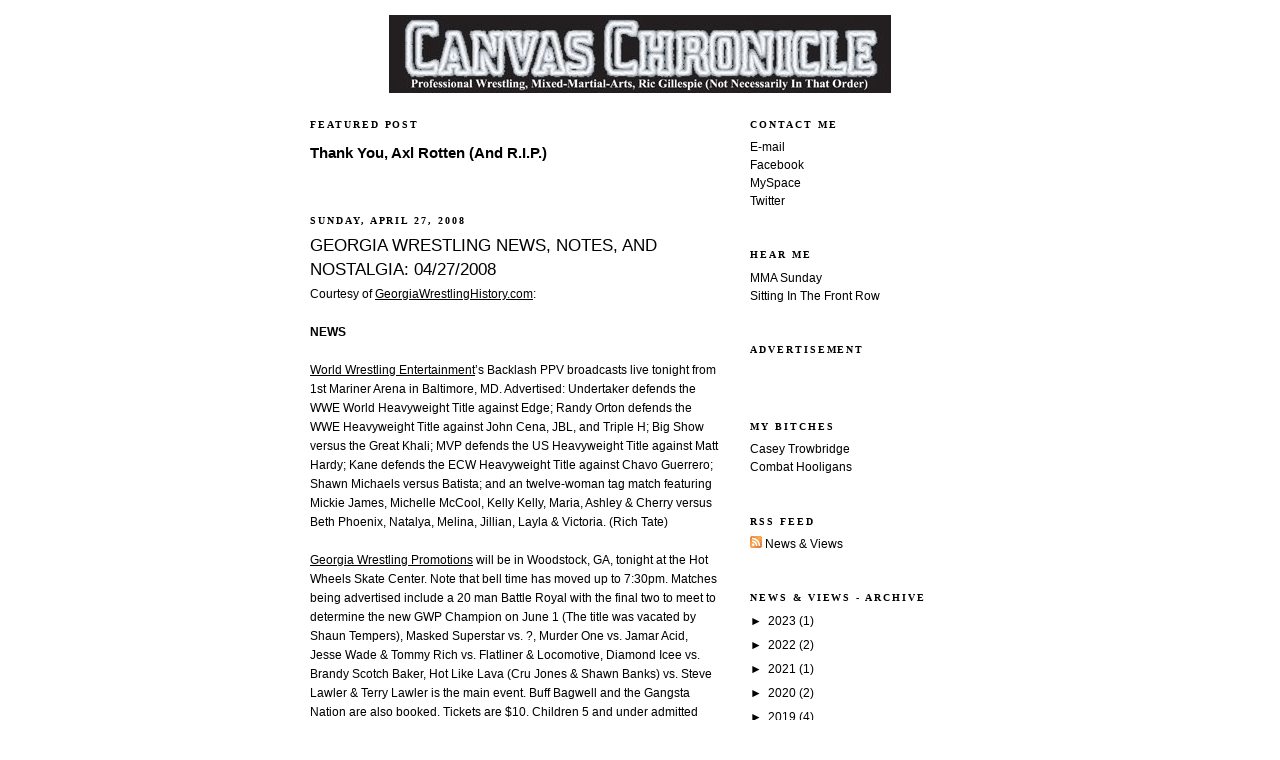

--- FILE ---
content_type: text/html; charset=UTF-8
request_url: http://www.canvaschronicle.com/2008/04/georgia-wrestling-news-notes-and_27.html
body_size: 15451
content:
<!DOCTYPE html>
<html xmlns='http://www.w3.org/1999/xhtml' xmlns:b='http://www.google.com/2005/gml/b' xmlns:data='http://www.google.com/2005/gml/data' xmlns:expr='http://www.google.com/2005/gml/expr'>
<head>
<link href='https://www.blogger.com/static/v1/widgets/2944754296-widget_css_bundle.css' rel='stylesheet' type='text/css'/>
<meta content='text/html; charset=UTF-8' http-equiv='Content-Type'/>
<meta content='blogger' name='generator'/>
<link href='http://www.canvaschronicle.com/favicon.ico' rel='icon' type='image/x-icon'/>
<link href='http://www.canvaschronicle.com/2008/04/georgia-wrestling-news-notes-and_27.html' rel='canonical'/>
<link rel="alternate" type="application/atom+xml" title="Canvas Chronicle - Atom" href="http://www.canvaschronicle.com/feeds/posts/default" />
<link rel="alternate" type="application/rss+xml" title="Canvas Chronicle - RSS" href="http://www.canvaschronicle.com/feeds/posts/default?alt=rss" />
<link rel="service.post" type="application/atom+xml" title="Canvas Chronicle - Atom" href="https://www.blogger.com/feeds/8724101637409646778/posts/default" />

<!--Can't find substitution for tag [blog.ieCssRetrofitLinks]-->
<meta content='http://www.canvaschronicle.com/2008/04/georgia-wrestling-news-notes-and_27.html' property='og:url'/>
<meta content='GEORGIA WRESTLING NEWS, NOTES, AND NOSTALGIA: 04/27/2008' property='og:title'/>
<meta content='Courtesy of GeorgiaWrestlingHistory.com : NEWS World Wrestling Entertainment ’s Backlash PPV broadcasts live tonight from 1st Mariner Arena ...' property='og:description'/>
<title>
GEORGIA WRESTLING NEWS, NOTES, AND NOSTALGIA: 04/27/2008
</title>
<style id='page-skin-1' type='text/css'><!--
/*
-----------------------------------------------
Blogger Template Style
Name:     Minima
Designer: Douglas Bowman
URL:      www.stopdesign.com
Date:     26 Feb 2004
Updated by: Blogger Team
----------------------------------------------- */
/* Variable definitions
====================
<Variable name="bgcolor" description="Page Background Color"
type="color" default="#fff">
<Variable name="textcolor" description="Text Color"
type="color" default="#333">
<Variable name="linkcolor" description="Link Color"
type="color" default="#58a">
<Variable name="pagetitlecolor" description="Blog Title Color"
type="color" default="#666">
<Variable name="descriptioncolor" description="Blog Description Color"
type="color" default="#999">
<Variable name="titlecolor" description="Post Title Color"
type="color" default="#c60">
<Variable name="bordercolor" description="Border Color"
type="color" default="#ccc">
<Variable name="sidebarcolor" description="Sidebar Title Color"
type="color" default="#999">
<Variable name="sidebartextcolor" description="Sidebar Text Color"
type="color" default="#666">
<Variable name="visitedlinkcolor" description="Visited Link Color"
type="color" default="#999">
<Variable name="bodyfont" description="Text Font"
type="font" default="normal normal 100% Georgia, Serif">
<Variable name="headerfont" description="Sidebar Title Font"
type="font"
default="normal normal 78% 'Trebuchet MS',Trebuchet,Arial,Verdana,Sans-serif">
<Variable name="pagetitlefont" description="Blog Title Font"
type="font"
default="normal normal 200% Georgia, Serif">
<Variable name="descriptionfont" description="Blog Description Font"
type="font"
default="normal normal 78% 'Trebuchet MS', Trebuchet, Arial, Verdana, Sans-serif">
<Variable name="postfooterfont" description="Post Footer Font"
type="font"
default="normal normal 78% 'Trebuchet MS', Trebuchet, Arial, Verdana, Sans-serif">
*/
/* Use this with templates/template-twocol.html */
body {
background:#ffffff;
margin:0;
color:#000000;
font:x-small Georgia Serif;
font-size/* */:/**/small;
font-size: /**/small;
text-align: center;
}
a:link {
color:#000000;
text-decoration:none;
}
a:visited {
color:#000000;
text-decoration:none;
}
a:hover {
color:#000000;
text-decoration:underline;
}
a img {
border-width:0;
}
/* Header
-----------------------------------------------
*/
#header-wrapper {
width:660px;
margin:0 auto 10px;
border:0px solid #ffffff;
}
#header-inner {
background-position: center;
margin-left: auto;
margin-right: auto;
}
#header {
margin: 5px;
border: 0px solid #ffffff;
text-align: center;
color:#000000;
}
#header h1 {
margin:5px 5px 0;
padding:15px 20px .25em;
line-height:1.2em;
text-transform:uppercase;
letter-spacing:.2em;
font: normal normal 200% Georgia, Times, serif;
}
#header a {
color:#000000;
text-decoration:none;
}
#header a:hover {
color:#000000;
}
#header .description {
margin:0 5px 5px;
padding:0 20px 15px;
max-width:700px;
text-transform:uppercase;
letter-spacing:.2em;
line-height: 1.4em;
font: normal normal 78% 'Trebuchet MS', Trebuchet, Arial, Verdana, Sans-serif;
color: #000000;
}
#header img {
margin-left: auto;
margin-right: auto;
}
/* Outer-Wrapper
----------------------------------------------- */
#outer-wrapper {
width: 660px;
margin:0 auto;
padding:10px;
text-align:left;
font: normal normal 96% Trebuchet, Trebuchet MS, Arial, sans-serif;
}
#main-wrapper {
width: 410px;
float: left;
word-wrap: break-word; /* fix for long text breaking sidebar float in IE */
overflow: hidden;     /* fix for long non-text content breaking IE sidebar float */
}
#sidebar-wrapper {
width: 220px;
float: right;
word-wrap: break-word; /* fix for long text breaking sidebar float in IE */
overflow: hidden;      /* fix for long non-text content breaking IE sidebar float */
}
/* Headings
----------------------------------------------- */
h2 {
margin:1.5em 0 .75em;
font:normal bold 78% Georgia, Times, serif;
line-height: 1.4em;
text-transform:uppercase;
letter-spacing:.2em;
color:#000000;
}
/* Posts
-----------------------------------------------
*/
h2.date-header {
margin:1.5em 0 .5em;
}
.post {
margin:.5em 0 1.5em;
border-bottom:1px dotted #ffffff;
padding-bottom:1.5em;
}
.post h3 {
margin:.25em 0 0;
padding:0 0 4px;
font-size:140%;
font-weight:normal;
line-height:1.4em;
color:#000000;
}
.post h3 a, .post h3 a:visited, .post h3 strong {
display:block;
text-decoration:none;
color:#000000;
font-weight:normal;
}
.post h3 strong, .post h3 a:hover {
color:#000000;
}
.post p {
margin:0 0 .75em;
line-height:1.6em;
}
.post-footer {
margin: .75em 0;
color:#000000;
text-transform:;
letter-spacing:.1em;
font: normal bold 70% Georgia, Times, serif;
line-height: 1.4em;
}
.comment-link {
margin-left:.6em;
}
.post img {
padding:4px;
border:1px solid #ffffff;
}
.post blockquote {
margin:1em 20px;
}
.post blockquote p {
margin:.75em 0;
}
/* Comments
----------------------------------------------- */
#comments h4 {
margin:1em 0;
font-weight: bold;
line-height: 1.4em;
text-transform:uppercase;
letter-spacing:.2em;
color: #000000;
}
#comments-block {
margin:1em 0 1.5em;
line-height:1.6em;
}
#comments-block .comment-author {
margin:.5em 0;
}
#comments-block .comment-body {
margin:.25em 0 0;
}
#comments-block .comment-footer {
margin:-.25em 0 2em;
line-height: 1.4em;
text-transform:uppercase;
letter-spacing:.1em;
}
#comments-block .comment-body p {
margin:0 0 .75em;
}
.deleted-comment {
font-style:italic;
color:gray;
}
#blog-pager-newer-link {
display: none;
}
#blog-pager-older-link {
display: none;
}
#blog-pager {
display: none;
}
.feed-links {
clear: both;
line-height: 2.5em;
}
/* Sidebar Content
----------------------------------------------- */
.sidebar {
color: #000000;
line-height: 1.5em;
}
.sidebar ul {
list-style:none;
margin:0 0 0;
padding:0 0 0;
}
.sidebar li {
margin:0;
padding:0 0 .25em 15px;
text-indent:-15px;
line-height:1.5em;
}
.sidebar .widget, .main .widget {
border-bottom:1px dotted #ffffff;
margin:0 0 1.5em;
padding:0 0 1.5em;
}
.main .Blog {
border-bottom-width: 0;
}
/* Profile
----------------------------------------------- */
.profile-img {
float: left;
margin: 0 5px 5px 0;
padding: 4px;
border: 1px solid #ffffff;
}
.profile-data {
margin:0;
text-transform:uppercase;
letter-spacing:.1em;
font: normal bold 70% Georgia, Times, serif;
color: #000000;
font-weight: bold;
line-height: 1.6em;
}
.profile-datablock {
margin:.5em 0 .5em;
}
.profile-textblock {
margin: 0.5em 0;
line-height: 1.6em;
}
.profile-link {
font: normal bold 70% Georgia, Times, serif;
text-transform: uppercase;
letter-spacing: .1em;
}
/* Footer
----------------------------------------------- */
#footer {
width:660px;
clear:both;
margin:0 auto;
padding-top:15px;
line-height: 1.6em;
text-transform:uppercase;
letter-spacing:.1em;
text-align: center;
}
/** Page structure tweaks for layout editor wireframe */
body#layout #header {
margin-left: 0px;
margin-right: 0px;
}
#navbar-iframe {
height:0px;
visibility:hidden;
display:none
}

--></style>
<link href='https://www.blogger.com/dyn-css/authorization.css?targetBlogID=8724101637409646778&amp;zx=d6d5f4ca-10f8-4d7f-a057-4f183673c572' media='none' onload='if(media!=&#39;all&#39;)media=&#39;all&#39;' rel='stylesheet'/><noscript><link href='https://www.blogger.com/dyn-css/authorization.css?targetBlogID=8724101637409646778&amp;zx=d6d5f4ca-10f8-4d7f-a057-4f183673c572' rel='stylesheet'/></noscript>
<meta name='google-adsense-platform-account' content='ca-host-pub-1556223355139109'/>
<meta name='google-adsense-platform-domain' content='blogspot.com'/>

<!-- data-ad-client=ca-pub-6516420024789781 -->

</head>
<body>
<div class='navbar section' id='navbar'><div class='widget Navbar' data-version='1' id='Navbar1'><script type="text/javascript">
    function setAttributeOnload(object, attribute, val) {
      if(window.addEventListener) {
        window.addEventListener('load',
          function(){ object[attribute] = val; }, false);
      } else {
        window.attachEvent('onload', function(){ object[attribute] = val; });
      }
    }
  </script>
<div id="navbar-iframe-container"></div>
<script type="text/javascript" src="https://apis.google.com/js/platform.js"></script>
<script type="text/javascript">
      gapi.load("gapi.iframes:gapi.iframes.style.bubble", function() {
        if (gapi.iframes && gapi.iframes.getContext) {
          gapi.iframes.getContext().openChild({
              url: 'https://www.blogger.com/navbar/8724101637409646778?po\x3d164754865198951392\x26origin\x3dhttp://www.canvaschronicle.com',
              where: document.getElementById("navbar-iframe-container"),
              id: "navbar-iframe"
          });
        }
      });
    </script><script type="text/javascript">
(function() {
var script = document.createElement('script');
script.type = 'text/javascript';
script.src = '//pagead2.googlesyndication.com/pagead/js/google_top_exp.js';
var head = document.getElementsByTagName('head')[0];
if (head) {
head.appendChild(script);
}})();
</script>
</div></div>
<div id='outer-wrapper'><div id='wrap2'>
<!-- skip links for text browsers -->
<span id='skiplinks' style='display:none;'>
<a href='#main'>skip to main </a> |
      <a href='#sidebar'>skip to sidebar</a>
</span>
<div id='header-wrapper'>
<div class='header section' id='header'><div class='widget Header' data-version='1' id='Header1'>
<div id='header-inner'>
<a href='http://www.canvaschronicle.com/' style='display: block'>
<img alt='Canvas Chronicle' height='78px; ' id='Header1_headerimg' src='https://blogger.googleusercontent.com/img/b/R29vZ2xl/AVvXsEioOPZDRqEXJ301TDd7LcfwX_OaOZcr7U8uFUPO79iFf2hYZT8fGR5Gk_cFbVzdHVg3i9kZuGvf609HQx42TFhFpre-JgWNpxYZz92HwurJP7xKGEeatrBHyob1BX4C7rx_uFb5CQhFtuI/s1600-r/CC_banner_NEW_SIZE.jpg' style='display: block' width='502px; '/>
</a>
</div>
</div></div>
</div>
<div id='content-wrapper'>
<div id='crosscol-wrapper' style='text-align:center'>
<div class='crosscol no-items section' id='crosscol'></div>
</div>
<div id='main-wrapper'>
<div class='main section' id='main'><div class='widget FeaturedPost' data-version='1' id='FeaturedPost1'>
<h2 class='title'>Featured Post</h2>
<div class='post-summary'>
<h3><a href='http://www.canvaschronicle.com/2016/02/thank-you-axl-rotten-and-rip.html'>Thank You, Axl Rotten (And R.I.P.)</a></h3>
</div>
<style type='text/css'>
    .image {
      width: 100%;
    }
  </style>
<div class='clear'></div>
</div><div class='widget Blog' data-version='1' id='Blog1'>
<div class='blog-posts hfeed'>
<!--Can't find substitution for tag [adStart]-->
<h2 class='date-header'>Sunday, April 27, 2008</h2>
<div class='post'>
<a name='164754865198951392'></a>
<h3 class='post-title'>
<a href='http://www.canvaschronicle.com/2008/04/georgia-wrestling-news-notes-and_27.html'>GEORGIA WRESTLING NEWS, NOTES, AND NOSTALGIA: 04/27/2008</a>
</h3>
<div class='post-header-line-1'></div>
<div class='post-body'>
<style>.fullpost{display:inline;}</style>
<p><span class="fullpost">Courtesy of <a href="http://georgiawrestlinghistory.com"><u>GeorgiaWrestlingHistory.com</u></a>:<br /><br /><b>NEWS</b><br /><br /><a href="http://www.wwe.com"><u>World Wrestling Entertainment</u></a>&#8217;s Backlash PPV broadcasts live tonight from 1st Mariner Arena in Baltimore, MD. Advertised: Undertaker defends the WWE World Heavyweight Title against Edge; Randy Orton defends the WWE Heavyweight Title against John Cena, JBL, and Triple H; Big Show versus the Great Khali; MVP defends the US Heavyweight Title against Matt Hardy; Kane defends the ECW Heavyweight Title against Chavo Guerrero; Shawn Michaels versus Batista; and an twelve-woman tag match featuring Mickie James, Michelle McCool, Kelly Kelly, Maria, Ashley & Cherry versus Beth Phoenix, Natalya, Melina, Jillian, Layla & Victoria. (Rich Tate)<br /><br /><a href="http://www.freewebs.com/georgiawrestlingpromotions"><u>Georgia Wrestling Promotions</u></a> will be in Woodstock, GA, tonight at the Hot Wheels Skate Center. Note that bell time has moved up to 7:30pm. Matches being advertised include a 20 man Battle Royal with the final two to meet to determine the new GWP Champion on June 1 (The title was vacated by Shaun Tempers), Masked Superstar vs. ?,&#160;Murder One vs. Jamar Acid, Jesse Wade & Tommy Rich vs. Flatliner & Locomotive, Diamond Icee vs. Brandy Scotch Baker, Hot Like Lava (Cru Jones & Shawn Banks) vs. Steve Lawler & Terry Lawler is the main event. Buff Bagwell and the Gangsta Nation are also booked. Tickets are $10. Children 5 and under admitted free. For further information call 770-296-5290. (Larry Goodman)<br /><br /><a href="http://www.ucwchampionshipwrestling.com"><u>United Championship Wrestling</u></a> results from Maryville, TN, on April 26: Shane Williams over Sigmon; Scotty Atomic over Moondog Chester; Chris Sullivan over Matt Mayhem; Trooper T over the Rip to retain the UCW TV Title; Jeff Anderson over Keith Knox; and Edward Idol over Shane Williams to win the UCW Heavyweight Title. (Rich Tate, courtesy of Gene Restaino)<br /><br />Here are the results of Friday night's <a href="http://bellsouthpwp2.net/s/l/slyoledog/index.htm"><u>United States Wrestling Organization</u></a> show in Nashville, TN, at the Stadium Inn from Jimmie Daniel. Attendance was 83. Juicy JC Crowe beat Shawn Hoodrich, Justin Spade over Lee Cross (w/The Diva Lisa Fayzon), Shane Smalls beat Petey Wright, USWO Jr. Champion Damien Payne beat L.T. Falk & Steven Green by DQ when ref Mark Owen spotted Falk hitting Payne with the title belt, USWO Champion Chris Michaels b Tim Renesto (w/Charming Charles), and USWO Tag Team Champions Michael Jablonski & New York Gangster b Quinton Quarisma & Jay Phoenix by DQ after Quarisma splashed ref Mark Owen (and if you've never seen Quarisma, that's a big splash) as he was making a count. (Larry Goodman)<br /><br />DISCLAIMER: GWH is not liable for any card changes, cancellations, etc. We can only report what is reported to us. As always, we suggest you check with the promotion within 24 hours to verify information posted here.<br /><br /><b>NOTES</b><br /><br />GWH wishes a happy birthday to Johnny Devine (34) and Lovely Lacey (25).<br /><br />Today in Memoriam: Kay Noble (65, 2006)<br /><br /><b>NOSTALGIA</b><br /><br />APRIL 27, 1934 (FRIDAY) &#8211; ATLANTA, GA &#8211; GEORGIA POWER ATHLETIC AND SOCIAL CLUB (F.P. McGee &#8211; Promoter) > Bill Collins versus John Mauldin > Fred Lassiter versus Bull Schmidt / Notes: No documented results for this card have been found.<br /><br />APRIL 27, 1934 (FRIDAY) &#8211; ATLANTA, GA &#8211; KEY ARENA (Jason Thompson and Cleve Roby &#8211; Promoters) > Whitey Patterson defeated Dick Jones > Fred Lassiter and Gus Pappas wrestled to a draw > Eddie Elzea defeated Hugh Winn / Notes: It was reported that 2,500 were in attendance for this card. This was the opening night for the new Key Arena, located at Fair Street and Delta Place. Hugh Winn was injured in his match against Eddie Elzea and spent several days in the hospital recovering.<br /><br />APRIL 27, 1934 (FRIDAY) &#8211; ATLANTA, GA &#8211; MORELAND ARENA (Promoter &#8211; Unknown) > Ted Sarris versus Gus Pappas / Notes: No documented results for this card have been found. The match between Ted Sarris and Gus Pappas was presented during an amateur wrestling card between Boys High School and Tech High School.<br /><br />APRIL 27, 1934 (FRIDAY) &#8211; AVONDALE, GA &#8211; AVONDALE ARENA (Wesley Brownlee &#8211; Promoter) > Frank Remille versus Bob Anderson > Red Dugan versus Young Londos > Bill Collins versus Ted Sarris / Notes: No documented results for this card have been found.<br /><br />APRIL 27, 1936 (MONDAY) &#8211; ATLANTA, GA &#8211; KEY ARENA (Frank Bettis &#8211; Promoter) > Bob Anderson defeated Mex McClain by disqualification > Sammy Miller defeated Joe Woods > Carl Schobel defeated King Kong Kashey > Eddie Elzea defeated Don Rainey<br /><br />APRIL 27, 1938 (WEDNESDAY) &#8211; ATLANTA, GA &#8211; WARREN ARENA (Frank Speer &#8211; Promoter / Georgia Championship Wrestling) > Everett Marshall defeated Jim Wright by countout > Frank Speer and Dorv Roche wrestled to a draw > Henry Piers defeated Ernest Kelly<br /><br />APRIL 27, 1939 (THURSDAY) &#8211; ATLANTA, GA &#8211; WARREN ARENA (Frank Bettis and Cleve Roby &#8211; Promoters) > Bad Boy Brown versus Young Gotch > John Mauldin versus Young Londos > Southern Light Heavyweight Title Match: Jack McAdams* versus Red Dugan / Notes: No documented results for this card have been found. Jack McAdams had been the reigning Southern Light Heavyweight Champion since he defeated Eddie Williams on November 14, 1938, in Atlanta, GA.<br /><br />APRIL 27, 1942 (MONDAY) &#8211; AUGUSTA, GA &#8211; AUGUSTA MUNICIPAL AUDITORIUM (Pete Brown &#8211; Promoter) > Stanley Pinto versus Hans Westergard > Jack Ross versus Chief Saunooke > Abe Yourist versus Cowboy Luttrall / Notes: No documented results for this card have been found.<br /><br />APRIL 27, 1945 (FRIDAY) &#8211; ATLANTA, GA &#8211; ATLANTA MUNICIPAL AUDITORIUM (Paul Jones &#8211; Promoter / Georgia Championship Wrestling) > Jack Dillon defeated George Romanoff > Ben Bennicasa defeated Barto Hill by disqualification > Duke Kapalani and Fritz Schnabel wrestled to a draw > Tarzan White defeated Jack Kelly > Babe Zaharias defeated Al Massey<br /><br />APRIL 27, 1948 (TUESDAY) &#8211; EAST POINT, GA &#8211; EAST POINT MUNICIPAL AUDITORIUM (Fred Ward &#8211; Promoter / Fred Ward Promotions) > Jack Singer versus Mile High Ross > Red Dugan versus Mr. X > Tony Mello versus Joe Estes / Notes: No documented results for this card have been found.<br /><br />APRIL 27, 1951 (FRIDAY) &#8211; ATLANTA, GA &#8211; ATLANTA MUNICIPAL AUDITORIUM (Paul Jones &#8211; Promoter / Georgia Championship Wrestling) > Lou Plummer versus Red Dugan > Dan O&#8217;Connor & Danny Plechas versus Jack Curtis & Benny Becker > Don McIntyre defeated Mr. Moto by disqualification / Notes: Aside from the match between Don McIntyre and Mr. Moto, no documented results for the remaining matches on this card have been found. Fuji managed Mr. Moto.<br /><br />APRIL 27, 1953 (MONDAY) &#8211; AUGUSTA, GA &#8211; WILLIAM BELL AUDITORIUM (Tom Mahoney &#8211; Promoter / Georgia Championship Wrestling) > Bob Shipp and Gorgeous Gilpin wrestled to a draw > Louie Ross defeated Mayes McLain > Dan O'Connor and Tex Riley wrestled to a draw > Carlos Guzman defeated Henry Harrell / Notes: There was a battle royal to determine the matches.<br /><br />APRIL 27, 1956 (FRIDAY) &#8211; ATLANTA, GA &#8211; ATLANTA MUNICIPAL AUDITORIUM (Paul Jones &#8211; Promoter / Georgia Championship Wrestling) > Tim Geohagen and Jackie Nichols wrestled to a draw > Chief Big Heart defeated Dick Raines by disqualification > Rocky Columbo defeated Pierre LaSalle > Argentina Rocca defeated Jerry Graham by countout / Notes: Although not mentioned, Kola Kwariani was likely in attendance, as he was charged with traveling with Argentina Rocca as a troubleshooter for him.<br /><br />APRIL 27, 1959 (MONDAY) &#8211; AUGUSTA, GA &#8211; ARMORY HALL (Robert McCoy &#8211; Promoter / Georgia Championship Wrestling) > Roy Acosta & Don McClarty versus Mickey Blassie & Gypsy Joe / Notes: No documented results for this card have been found.<br /><br />APRIL 27, 1960 (WEDNESDAY) &#8211; COLUMBUS, GA &#8211; COLUMBUS SPORTS ARENA (Fred Ward &#8211; Promoter / Georgia Championship Wrestling) > Krusher Larson versus Chief Little Eagle > Eric Pederson & Krusher Larson defeated Big Humphrey & Chief Little Eagle > Paul Anderson defeated Serge Malkoff at 20:00 / Notes: Krusher Larson and Chief Little Eagle were scheduled to wrestle each other, but no results were reported after the card.<br /><br />APRIL 27, 1962 (FRIDAY) &#8211; ATLANTA, GA &#8211; ATLANTA MUNICIPAL AUDITORIUM (Don McIntyre &#8211; Promoter / Georgia Championship Wrestling) > Charley Laye and Andre Drapp wrestled to a draw > Ray Villmer defeated the Canadian Angel > Dick Steinborn defeated Ali Bey > Joe Scarpa & Don Curtis defeated Lenny Montana & Jim Wright > US Tag Team Title Match: the Assassins* and Ray Gunkel & Bob Ellis wrestled to a draw / Notes: Charlie Harben was credited as being a referee on this card. Following the match between the Assassins and Ray Gunkel & Bob Ellis, Commissioner Howard Haire declared the US Tag Team Title would be held up pending a rematch on May 4, 1962. The Assassins had been the reigning US Tag Team Champions since they defeated Eddie Graham & Dick Steinborn on January 26, 1962, in Atlanta.<br /><br />APRIL 27, 1963 (SATURDAY) &#8211; ATLANTA, GA &#8211; ATLANTA MUNICIPAL AUDITORIUM [P] (Don McIntyre &#8211; Promoter / Georgia Championship Wrestling) > Derrell Cochran defeated George Bell > Women&#8217;s Match: Betty Garcia defeated Dot Dotson > Ray Gunkel & Derrell Cochran defeated George Bell & Chris Averoff > International Tag Team Title Match: Dick Steinborn & Chief Little Eagle defeated Lenny Montana & Tarzan Tyler* to win title / Notes: Ray Gunkel was scheduled to wrestle George Cannon, but Cannon failed to appear, and the match where he teamed with Derrell Cochran against George Bell & Chris Averoff was a last minute addition. Lenny Montana & Tarzan Tyler had been billed as International Tag Team Champions since April 9, 1963. It was announced that Eddie Graham, Lou Thesz, Dick the Bruiser, George Cannon, Silento Rodriguez, Tito Kopa, and the Scufflin&#8217; Hillbillies would be wrestling in Atlanta soon.<br /><br />APRIL 27, 1964 (MONDAY) &#8211; AUGUSTA, GA &#8211; WILLIAM BELL AUDITORIUM (Steve Manderson &#8211; Promoter / Georgia Championship Wrestling) > Tinker Todd defeated Sailor Moran > Tex Riley defeated Charlie Carr > Kurt & Karl Von Brauner defeated Joe Scarpa & the Mighty Jumbo / Notes: Saul Weingeroff managed Kurt & Karl Von Brauner.<br /><br />APRIL 27, 1965 (TUESDAY) &#8211; MACON, GA &#8211; MACON CITY AUDITORIUM (Fred Ward &#8211; Promoter / Georgia Championship Wrestling) > Tarzan Tyler defeated Jerry Miller > Midget Match: Dandy Andy defeated Pee Wee Lopez > Choo-Choo Lynn & Chief Little Eagle defeated Alex Perez & Mysterious Medic #1 > US Junior Heavyweight Title Match: Mario Galento defeated Greg Peterson* to win title / Notes: The origin of the US Junior Heavyweight Title is unclear to us at this time.<br /><br />APRIL 27, 1968 (SATURDAY) &#8211; ATLANTA, GA &#8211; WQXI STUDIOS (Paul Jones &#8211; Promoter / Georgia Championship Wrestling) > Johnny Walker & Jim Wilson defeated Tony Nero & Oki Shikina > The Big O (1) defeated Dick Steinborn > Bobby Hart defeated El Mongol by disqualification / Notes: This was for the &#8220;Live Atlanta Wrestling&#8221; television program hosted by Ed Capral. Gentleman X (1) managed the Big O & El Mongol. Following his match with the Big O, Dick Steinborn announced to Capral that he believed the masked man was Bob Orton. Gentleman X said that the Big O would unmask and reveal his identity after he defeated all the masked men in Georgia. Capral responded that he would have his hands full in trying to defeat Mr. Wrestling. X replied that O had already defeated Mr. Wrestling years ago in Kansas City when he was wrestling under his real name of Tim Woods. Paul Jones announced that Jack Crawford had visited him during the week, and was on crutches, claiming he had been in an automobile accident, which seemed ironic since Gentleman X walked with a limp.<br /><br />APRIL 27, 1971 (TUESDAY) &#8211; MACON, GA &#8211; MACON COLISEUM (Fred Ward &#8211; Promoter / Georgia Championship Wrestling) > Krusher Karlson defeated Sabu Singh > Women&#8217;s Match: Ann Casey defeated the Black Venus > Bob Armstrong & Roberto Soto defeated Billy Spears & Luke Graham > Assassin #2 defeated Bob Griffin > Boxing Match: Leon Ogle defeated Homer O&#8217;Dell > Fence Match: El Mongol defeated Buddy Colt / Notes: Homer O&#8217;Dell managed Buddy Colt.<br /><br />APRIL 27, 1973 (FRIDAY) &#8211; ATLANTA, GA &#8211; ATLANTA MUNICIPAL AUDITORIUM [P] (Paul Jones &#8211; Promoter / Georgia Championship Wrestling) > Cadillac Tournament Match: Sputnik Monroe defeated Bobby Cash > Bill Dromo versus Rocket Monroe > Bob Orton, Jr., versus Butcher Brannigan > Norvel Austin & Tiger Conway, Jr., versus Chati Yokuchi & Fuji > Cadillac Tournament Match: Bob Armstrong defeated Judo Joe > Jerry Oates versus Tank Morgan > Ramon Torres defeated Bobby Shane by disqualification > Bill Watts, Mr. Wrestling #1 & #2 versus the Texan & the Super Infernos / Notes: No documented results for the remaining matches on this card have been found. J.C. Dykes managed the Super Infernos.<br /><br />APRIL 27, 1974 (SATURDAY) &#8211; GRIFFIN, GA &#8211; GRIFFIN-BARNESVILLE SPORTS PALACE (Paul Jones &#8211; Promoter / Georgia Championship Wrestling) > Jerry Oates and Art Nelson wrestled to a draw > Earl Maynard defeated the Zebra Kid > Jerry Brisco defeated Big Mac > Mr. Wrestling #2 defeated Bobby Duncum > Bob Armstrong & Robert Fuller defeated Ron & Terry Garvin / Notes: Jimmy Garvin managed Ron & Terry Garvin.<br /><br />APRIL 27, 1976 (TUESDAY) &#8211; MACON, GA &#8211; MACON COLISEUM (Fred Ward &#8211; Promoter / Georgia Championship Wrestling) > Rick Martel versus Don Wade > Bob Backlund versus Karl Von Steiger > Bob Armstrong, Mark Lewin & Dick Slater versus Greg Valentine & the Red Devils > Moondog Mayne versus Thunderbolt Patterson > Macon Heavyweight Title Match: Mr. Wrestling #2 defeated Stan Stasiak* to win title<br /><br />APRIL 27, 1978 (THURSDAY) &#8211; ROME, GA &#8211; ROME MEMORIAL GYMNASIUM (Charlie Harben &#8211; Promoter / Georgia Championship Wrestling) > Ken Dillinger versus Paul Ellering > Jacques Goulet versus Raymond Rougeau > Tommy Rich versus Abdullah the Butcher > Ole Anderson versus Mr. Wrestling #2 > Stan Hansen versus Thunderbolt Patterson / Notes: No documented results for this card have been found. / Notes: Rock Hunter managed Abdullah the Butcher.<br /><br />APRIL 27, 1979 (FRIDAY) &#8211; ATLANTA, GA &#8211; OMNI COLISEUM [P] (Paul Jones &#8211; Promoter / Georgia Championship Wrestling) > Genichiro Tenryu defeated John Wolfe > Rick Oliver defeated Frank Dusek > Ron Bass defeated Bill Dromo by disqualification > Mike Stallings & Mr. Wrestling #1 defeated Luke Graham & Kurt Von Hess > Bobby Heenan defeated Tommy Rich > Tony Atlas & Norvel Austin defeated Blackjack Lanza & King Kong Mosca > North American Heavyweight Title Match: Mr. Wrestling #2* defeated the Masked Superstar by disqualification > US Heavyweight Title Match: Ric Flair* defeated Wahoo McDaniel > Cage Match: Dusty Rhodes & Mad Dog Vachon defeated Ole Anderson & Ivan Koloff / Notes: Frank Dusek replaced Norvel Austin in the match with Rick Oliver, as Austin substituted for Bob Armstrong to team with Tony Atlas in the match with Blackjack Lanza & King Kong Mosca. Bobby Heenan managed Ron Bass, Blackjack Lanza and King Kong Mosca.<br /><br />APRIL 27, 1981 (MONDAY) &#8211; AUGUSTA, GA &#8211; WILLIAM BELL AUDITORIUM (Charlie Harben &#8211; Promoter / Georgia Championship Wrestling) > NWA World Heavyweight Title Match: Tommy Rich defeated Harley Race* to win title</span></p>
<div style='clear: both;'></div>
</div>
<div class='post-footer'>
<p class='post-footer-line post-footer-line-1'><span class='post-timestamp'>
@
<a class='timestamp-link'>2:51&#8239;PM</a> ET
        
</span><span class='post-author'>
</span>
<span class='post-comment-link'>
<span class='item-control blog-admin pid-2029869243'>
<a href='https://www.blogger.com/post-edit.g?blogID=8724101637409646778&postID=164754865198951392&from=pencil' title='Edit Post'>
<img alt='' class='icon-action' height='18' src='https://resources.blogblog.com/img/icon18_edit_allbkg.gif' width='18'/>
</a>
</span>
</span>
</p>
<p class='post-footer-line post-footer-line-2'></p>
<p class='post-footer-line post-footer-line-3'></p>
</div>
</div>
<div class='comments' id='comments'>
<a name='comments'></a>
<div id='backlinks-container'>
<div id='Blog1_backlinks-container'>
</div>
</div>
</div>
<!--Can't find substitution for tag [adEnd]-->
</div>
<div class='blog-pager' id='blog-pager'>
<span id='blog-pager-newer-link'>
<a class='blog-pager-newer-link' href='http://www.canvaschronicle.com/2008/04/ultimate-fighting-championshipr-joins.html' id='Blog1_blog-pager-newer-link' title='Newer Post'>Newer Post</a>
</span>
<span id='blog-pager-older-link'>
<a class='blog-pager-older-link' href='http://www.canvaschronicle.com/2008/04/georgia-wrestling-news-notes-and_26.html' id='Blog1_blog-pager-older-link' title='Older Post'>Older Post</a>
</span>
<a class='home-link' href='http://www.canvaschronicle.com/'>Home</a>
</div>
<div class='clear'></div>
<div class='post-feeds'>
</div>
</div></div>
</div>
<div id='sidebar-wrapper'>
<div class='sidebar section' id='sidebar'><div class='widget HTML' data-version='1' id='HTML6'>
<h2 class='title'>Contact Me</h2>
<div class='widget-content'>
<a href="mailto:ric@canvaschronicle.com">E-mail</a><br/>

<a href="http://www.facebook.com/ricgillespie">Facebook</a><br/>

<a href="http://www.myspace.com/ricgillespie">MySpace</a><br/>

<a href="http://twitter.com/RicGillespie">Twitter</a>
</div>
<div class='clear'></div>
</div><div class='widget HTML' data-version='1' id='HTML3'>
<h2 class='title'>Hear Me</h2>
<div class='widget-content'>
<a href="http://www.georgiawrestlinghistory.com/mmas/home.html">MMA Sunday</a><br/>

<a href="http://ricgillespie.podomatic.com/">Sitting In The Front Row</a>
</div>
<div class='clear'></div>
</div><div class='widget Text' data-version='1' id='Text2'>
<h2 class='title'>Advertisement</h2>
<div class='widget-content'>
<br />
</div>
<div class='clear'></div>
</div><div class='widget HTML' data-version='1' id='HTML5'>
<h2 class='title'>My Bitches</h2>
<div class='widget-content'>
<a href="http://randomcatastrophe.net/">Casey Trowbridge</a><br /><a href="http://combat-hooligans.net/">Combat Hooligans</a>
</div>
<div class='clear'></div>
</div><div class='widget HTML' data-version='1' id='HTML4'>
<h2 class='title'>RSS Feed</h2>
<div class='widget-content'>
<a href="http://feeds.feedburner.com/canvaschronicle"><img border="0" src="http://canvaschronicle.com/icons/icon_feed12.png"/> News & Views</a>
</div>
<div class='clear'></div>
</div><div class='widget BlogArchive' data-version='1' id='BlogArchive1'>
<h2>News &amp; Views - Archive</h2>
<div class='widget-content'>
<div id='ArchiveList'>
<div id='BlogArchive1_ArchiveList'>
<ul class='hierarchy'>
<li class='archivedate collapsed'>
<a class='toggle' href='javascript:void(0)'>
<span class='zippy'>

        &#9658;&#160;
      
</span>
</a>
<a class='post-count-link' href='http://www.canvaschronicle.com/2023/'>
2023
</a>
<span class='post-count' dir='ltr'>(1)</span>
<ul class='hierarchy'>
<li class='archivedate collapsed'>
<a class='post-count-link' href='http://www.canvaschronicle.com/2023/03/'>
March
</a>
<span class='post-count' dir='ltr'>(1)</span>
</li>
</ul>
</li>
</ul>
<ul class='hierarchy'>
<li class='archivedate collapsed'>
<a class='toggle' href='javascript:void(0)'>
<span class='zippy'>

        &#9658;&#160;
      
</span>
</a>
<a class='post-count-link' href='http://www.canvaschronicle.com/2022/'>
2022
</a>
<span class='post-count' dir='ltr'>(2)</span>
<ul class='hierarchy'>
<li class='archivedate collapsed'>
<a class='post-count-link' href='http://www.canvaschronicle.com/2022/08/'>
August
</a>
<span class='post-count' dir='ltr'>(1)</span>
</li>
</ul>
<ul class='hierarchy'>
<li class='archivedate collapsed'>
<a class='post-count-link' href='http://www.canvaschronicle.com/2022/03/'>
March
</a>
<span class='post-count' dir='ltr'>(1)</span>
</li>
</ul>
</li>
</ul>
<ul class='hierarchy'>
<li class='archivedate collapsed'>
<a class='toggle' href='javascript:void(0)'>
<span class='zippy'>

        &#9658;&#160;
      
</span>
</a>
<a class='post-count-link' href='http://www.canvaschronicle.com/2021/'>
2021
</a>
<span class='post-count' dir='ltr'>(1)</span>
<ul class='hierarchy'>
<li class='archivedate collapsed'>
<a class='post-count-link' href='http://www.canvaschronicle.com/2021/10/'>
October
</a>
<span class='post-count' dir='ltr'>(1)</span>
</li>
</ul>
</li>
</ul>
<ul class='hierarchy'>
<li class='archivedate collapsed'>
<a class='toggle' href='javascript:void(0)'>
<span class='zippy'>

        &#9658;&#160;
      
</span>
</a>
<a class='post-count-link' href='http://www.canvaschronicle.com/2020/'>
2020
</a>
<span class='post-count' dir='ltr'>(2)</span>
<ul class='hierarchy'>
<li class='archivedate collapsed'>
<a class='post-count-link' href='http://www.canvaschronicle.com/2020/12/'>
December
</a>
<span class='post-count' dir='ltr'>(1)</span>
</li>
</ul>
<ul class='hierarchy'>
<li class='archivedate collapsed'>
<a class='post-count-link' href='http://www.canvaschronicle.com/2020/01/'>
January
</a>
<span class='post-count' dir='ltr'>(1)</span>
</li>
</ul>
</li>
</ul>
<ul class='hierarchy'>
<li class='archivedate collapsed'>
<a class='toggle' href='javascript:void(0)'>
<span class='zippy'>

        &#9658;&#160;
      
</span>
</a>
<a class='post-count-link' href='http://www.canvaschronicle.com/2019/'>
2019
</a>
<span class='post-count' dir='ltr'>(4)</span>
<ul class='hierarchy'>
<li class='archivedate collapsed'>
<a class='post-count-link' href='http://www.canvaschronicle.com/2019/12/'>
December
</a>
<span class='post-count' dir='ltr'>(1)</span>
</li>
</ul>
<ul class='hierarchy'>
<li class='archivedate collapsed'>
<a class='post-count-link' href='http://www.canvaschronicle.com/2019/11/'>
November
</a>
<span class='post-count' dir='ltr'>(1)</span>
</li>
</ul>
<ul class='hierarchy'>
<li class='archivedate collapsed'>
<a class='post-count-link' href='http://www.canvaschronicle.com/2019/05/'>
May
</a>
<span class='post-count' dir='ltr'>(2)</span>
</li>
</ul>
</li>
</ul>
<ul class='hierarchy'>
<li class='archivedate collapsed'>
<a class='toggle' href='javascript:void(0)'>
<span class='zippy'>

        &#9658;&#160;
      
</span>
</a>
<a class='post-count-link' href='http://www.canvaschronicle.com/2018/'>
2018
</a>
<span class='post-count' dir='ltr'>(15)</span>
<ul class='hierarchy'>
<li class='archivedate collapsed'>
<a class='post-count-link' href='http://www.canvaschronicle.com/2018/12/'>
December
</a>
<span class='post-count' dir='ltr'>(2)</span>
</li>
</ul>
<ul class='hierarchy'>
<li class='archivedate collapsed'>
<a class='post-count-link' href='http://www.canvaschronicle.com/2018/09/'>
September
</a>
<span class='post-count' dir='ltr'>(1)</span>
</li>
</ul>
<ul class='hierarchy'>
<li class='archivedate collapsed'>
<a class='post-count-link' href='http://www.canvaschronicle.com/2018/08/'>
August
</a>
<span class='post-count' dir='ltr'>(1)</span>
</li>
</ul>
<ul class='hierarchy'>
<li class='archivedate collapsed'>
<a class='post-count-link' href='http://www.canvaschronicle.com/2018/07/'>
July
</a>
<span class='post-count' dir='ltr'>(3)</span>
</li>
</ul>
<ul class='hierarchy'>
<li class='archivedate collapsed'>
<a class='post-count-link' href='http://www.canvaschronicle.com/2018/06/'>
June
</a>
<span class='post-count' dir='ltr'>(1)</span>
</li>
</ul>
<ul class='hierarchy'>
<li class='archivedate collapsed'>
<a class='post-count-link' href='http://www.canvaschronicle.com/2018/05/'>
May
</a>
<span class='post-count' dir='ltr'>(2)</span>
</li>
</ul>
<ul class='hierarchy'>
<li class='archivedate collapsed'>
<a class='post-count-link' href='http://www.canvaschronicle.com/2018/04/'>
April
</a>
<span class='post-count' dir='ltr'>(4)</span>
</li>
</ul>
<ul class='hierarchy'>
<li class='archivedate collapsed'>
<a class='post-count-link' href='http://www.canvaschronicle.com/2018/03/'>
March
</a>
<span class='post-count' dir='ltr'>(1)</span>
</li>
</ul>
</li>
</ul>
<ul class='hierarchy'>
<li class='archivedate collapsed'>
<a class='toggle' href='javascript:void(0)'>
<span class='zippy'>

        &#9658;&#160;
      
</span>
</a>
<a class='post-count-link' href='http://www.canvaschronicle.com/2017/'>
2017
</a>
<span class='post-count' dir='ltr'>(15)</span>
<ul class='hierarchy'>
<li class='archivedate collapsed'>
<a class='post-count-link' href='http://www.canvaschronicle.com/2017/12/'>
December
</a>
<span class='post-count' dir='ltr'>(3)</span>
</li>
</ul>
<ul class='hierarchy'>
<li class='archivedate collapsed'>
<a class='post-count-link' href='http://www.canvaschronicle.com/2017/11/'>
November
</a>
<span class='post-count' dir='ltr'>(2)</span>
</li>
</ul>
<ul class='hierarchy'>
<li class='archivedate collapsed'>
<a class='post-count-link' href='http://www.canvaschronicle.com/2017/10/'>
October
</a>
<span class='post-count' dir='ltr'>(3)</span>
</li>
</ul>
<ul class='hierarchy'>
<li class='archivedate collapsed'>
<a class='post-count-link' href='http://www.canvaschronicle.com/2017/08/'>
August
</a>
<span class='post-count' dir='ltr'>(5)</span>
</li>
</ul>
<ul class='hierarchy'>
<li class='archivedate collapsed'>
<a class='post-count-link' href='http://www.canvaschronicle.com/2017/07/'>
July
</a>
<span class='post-count' dir='ltr'>(1)</span>
</li>
</ul>
<ul class='hierarchy'>
<li class='archivedate collapsed'>
<a class='post-count-link' href='http://www.canvaschronicle.com/2017/03/'>
March
</a>
<span class='post-count' dir='ltr'>(1)</span>
</li>
</ul>
</li>
</ul>
<ul class='hierarchy'>
<li class='archivedate collapsed'>
<a class='toggle' href='javascript:void(0)'>
<span class='zippy'>

        &#9658;&#160;
      
</span>
</a>
<a class='post-count-link' href='http://www.canvaschronicle.com/2016/'>
2016
</a>
<span class='post-count' dir='ltr'>(13)</span>
<ul class='hierarchy'>
<li class='archivedate collapsed'>
<a class='post-count-link' href='http://www.canvaschronicle.com/2016/12/'>
December
</a>
<span class='post-count' dir='ltr'>(2)</span>
</li>
</ul>
<ul class='hierarchy'>
<li class='archivedate collapsed'>
<a class='post-count-link' href='http://www.canvaschronicle.com/2016/09/'>
September
</a>
<span class='post-count' dir='ltr'>(1)</span>
</li>
</ul>
<ul class='hierarchy'>
<li class='archivedate collapsed'>
<a class='post-count-link' href='http://www.canvaschronicle.com/2016/05/'>
May
</a>
<span class='post-count' dir='ltr'>(1)</span>
</li>
</ul>
<ul class='hierarchy'>
<li class='archivedate collapsed'>
<a class='post-count-link' href='http://www.canvaschronicle.com/2016/04/'>
April
</a>
<span class='post-count' dir='ltr'>(1)</span>
</li>
</ul>
<ul class='hierarchy'>
<li class='archivedate collapsed'>
<a class='post-count-link' href='http://www.canvaschronicle.com/2016/03/'>
March
</a>
<span class='post-count' dir='ltr'>(1)</span>
</li>
</ul>
<ul class='hierarchy'>
<li class='archivedate collapsed'>
<a class='post-count-link' href='http://www.canvaschronicle.com/2016/02/'>
February
</a>
<span class='post-count' dir='ltr'>(4)</span>
</li>
</ul>
<ul class='hierarchy'>
<li class='archivedate collapsed'>
<a class='post-count-link' href='http://www.canvaschronicle.com/2016/01/'>
January
</a>
<span class='post-count' dir='ltr'>(3)</span>
</li>
</ul>
</li>
</ul>
<ul class='hierarchy'>
<li class='archivedate collapsed'>
<a class='toggle' href='javascript:void(0)'>
<span class='zippy'>

        &#9658;&#160;
      
</span>
</a>
<a class='post-count-link' href='http://www.canvaschronicle.com/2015/'>
2015
</a>
<span class='post-count' dir='ltr'>(37)</span>
<ul class='hierarchy'>
<li class='archivedate collapsed'>
<a class='post-count-link' href='http://www.canvaschronicle.com/2015/12/'>
December
</a>
<span class='post-count' dir='ltr'>(4)</span>
</li>
</ul>
<ul class='hierarchy'>
<li class='archivedate collapsed'>
<a class='post-count-link' href='http://www.canvaschronicle.com/2015/11/'>
November
</a>
<span class='post-count' dir='ltr'>(5)</span>
</li>
</ul>
<ul class='hierarchy'>
<li class='archivedate collapsed'>
<a class='post-count-link' href='http://www.canvaschronicle.com/2015/10/'>
October
</a>
<span class='post-count' dir='ltr'>(1)</span>
</li>
</ul>
<ul class='hierarchy'>
<li class='archivedate collapsed'>
<a class='post-count-link' href='http://www.canvaschronicle.com/2015/09/'>
September
</a>
<span class='post-count' dir='ltr'>(1)</span>
</li>
</ul>
<ul class='hierarchy'>
<li class='archivedate collapsed'>
<a class='post-count-link' href='http://www.canvaschronicle.com/2015/08/'>
August
</a>
<span class='post-count' dir='ltr'>(5)</span>
</li>
</ul>
<ul class='hierarchy'>
<li class='archivedate collapsed'>
<a class='post-count-link' href='http://www.canvaschronicle.com/2015/06/'>
June
</a>
<span class='post-count' dir='ltr'>(1)</span>
</li>
</ul>
<ul class='hierarchy'>
<li class='archivedate collapsed'>
<a class='post-count-link' href='http://www.canvaschronicle.com/2015/05/'>
May
</a>
<span class='post-count' dir='ltr'>(2)</span>
</li>
</ul>
<ul class='hierarchy'>
<li class='archivedate collapsed'>
<a class='post-count-link' href='http://www.canvaschronicle.com/2015/04/'>
April
</a>
<span class='post-count' dir='ltr'>(4)</span>
</li>
</ul>
<ul class='hierarchy'>
<li class='archivedate collapsed'>
<a class='post-count-link' href='http://www.canvaschronicle.com/2015/03/'>
March
</a>
<span class='post-count' dir='ltr'>(4)</span>
</li>
</ul>
<ul class='hierarchy'>
<li class='archivedate collapsed'>
<a class='post-count-link' href='http://www.canvaschronicle.com/2015/02/'>
February
</a>
<span class='post-count' dir='ltr'>(2)</span>
</li>
</ul>
<ul class='hierarchy'>
<li class='archivedate collapsed'>
<a class='post-count-link' href='http://www.canvaschronicle.com/2015/01/'>
January
</a>
<span class='post-count' dir='ltr'>(8)</span>
</li>
</ul>
</li>
</ul>
<ul class='hierarchy'>
<li class='archivedate collapsed'>
<a class='toggle' href='javascript:void(0)'>
<span class='zippy'>

        &#9658;&#160;
      
</span>
</a>
<a class='post-count-link' href='http://www.canvaschronicle.com/2014/'>
2014
</a>
<span class='post-count' dir='ltr'>(35)</span>
<ul class='hierarchy'>
<li class='archivedate collapsed'>
<a class='post-count-link' href='http://www.canvaschronicle.com/2014/12/'>
December
</a>
<span class='post-count' dir='ltr'>(3)</span>
</li>
</ul>
<ul class='hierarchy'>
<li class='archivedate collapsed'>
<a class='post-count-link' href='http://www.canvaschronicle.com/2014/11/'>
November
</a>
<span class='post-count' dir='ltr'>(9)</span>
</li>
</ul>
<ul class='hierarchy'>
<li class='archivedate collapsed'>
<a class='post-count-link' href='http://www.canvaschronicle.com/2014/10/'>
October
</a>
<span class='post-count' dir='ltr'>(1)</span>
</li>
</ul>
<ul class='hierarchy'>
<li class='archivedate collapsed'>
<a class='post-count-link' href='http://www.canvaschronicle.com/2014/09/'>
September
</a>
<span class='post-count' dir='ltr'>(4)</span>
</li>
</ul>
<ul class='hierarchy'>
<li class='archivedate collapsed'>
<a class='post-count-link' href='http://www.canvaschronicle.com/2014/08/'>
August
</a>
<span class='post-count' dir='ltr'>(1)</span>
</li>
</ul>
<ul class='hierarchy'>
<li class='archivedate collapsed'>
<a class='post-count-link' href='http://www.canvaschronicle.com/2014/07/'>
July
</a>
<span class='post-count' dir='ltr'>(3)</span>
</li>
</ul>
<ul class='hierarchy'>
<li class='archivedate collapsed'>
<a class='post-count-link' href='http://www.canvaschronicle.com/2014/06/'>
June
</a>
<span class='post-count' dir='ltr'>(1)</span>
</li>
</ul>
<ul class='hierarchy'>
<li class='archivedate collapsed'>
<a class='post-count-link' href='http://www.canvaschronicle.com/2014/03/'>
March
</a>
<span class='post-count' dir='ltr'>(1)</span>
</li>
</ul>
<ul class='hierarchy'>
<li class='archivedate collapsed'>
<a class='post-count-link' href='http://www.canvaschronicle.com/2014/02/'>
February
</a>
<span class='post-count' dir='ltr'>(5)</span>
</li>
</ul>
<ul class='hierarchy'>
<li class='archivedate collapsed'>
<a class='post-count-link' href='http://www.canvaschronicle.com/2014/01/'>
January
</a>
<span class='post-count' dir='ltr'>(7)</span>
</li>
</ul>
</li>
</ul>
<ul class='hierarchy'>
<li class='archivedate collapsed'>
<a class='toggle' href='javascript:void(0)'>
<span class='zippy'>

        &#9658;&#160;
      
</span>
</a>
<a class='post-count-link' href='http://www.canvaschronicle.com/2013/'>
2013
</a>
<span class='post-count' dir='ltr'>(23)</span>
<ul class='hierarchy'>
<li class='archivedate collapsed'>
<a class='post-count-link' href='http://www.canvaschronicle.com/2013/12/'>
December
</a>
<span class='post-count' dir='ltr'>(5)</span>
</li>
</ul>
<ul class='hierarchy'>
<li class='archivedate collapsed'>
<a class='post-count-link' href='http://www.canvaschronicle.com/2013/10/'>
October
</a>
<span class='post-count' dir='ltr'>(2)</span>
</li>
</ul>
<ul class='hierarchy'>
<li class='archivedate collapsed'>
<a class='post-count-link' href='http://www.canvaschronicle.com/2013/09/'>
September
</a>
<span class='post-count' dir='ltr'>(3)</span>
</li>
</ul>
<ul class='hierarchy'>
<li class='archivedate collapsed'>
<a class='post-count-link' href='http://www.canvaschronicle.com/2013/07/'>
July
</a>
<span class='post-count' dir='ltr'>(1)</span>
</li>
</ul>
<ul class='hierarchy'>
<li class='archivedate collapsed'>
<a class='post-count-link' href='http://www.canvaschronicle.com/2013/06/'>
June
</a>
<span class='post-count' dir='ltr'>(1)</span>
</li>
</ul>
<ul class='hierarchy'>
<li class='archivedate collapsed'>
<a class='post-count-link' href='http://www.canvaschronicle.com/2013/04/'>
April
</a>
<span class='post-count' dir='ltr'>(4)</span>
</li>
</ul>
<ul class='hierarchy'>
<li class='archivedate collapsed'>
<a class='post-count-link' href='http://www.canvaschronicle.com/2013/03/'>
March
</a>
<span class='post-count' dir='ltr'>(1)</span>
</li>
</ul>
<ul class='hierarchy'>
<li class='archivedate collapsed'>
<a class='post-count-link' href='http://www.canvaschronicle.com/2013/02/'>
February
</a>
<span class='post-count' dir='ltr'>(1)</span>
</li>
</ul>
<ul class='hierarchy'>
<li class='archivedate collapsed'>
<a class='post-count-link' href='http://www.canvaschronicle.com/2013/01/'>
January
</a>
<span class='post-count' dir='ltr'>(5)</span>
</li>
</ul>
</li>
</ul>
<ul class='hierarchy'>
<li class='archivedate collapsed'>
<a class='toggle' href='javascript:void(0)'>
<span class='zippy'>

        &#9658;&#160;
      
</span>
</a>
<a class='post-count-link' href='http://www.canvaschronicle.com/2012/'>
2012
</a>
<span class='post-count' dir='ltr'>(47)</span>
<ul class='hierarchy'>
<li class='archivedate collapsed'>
<a class='post-count-link' href='http://www.canvaschronicle.com/2012/12/'>
December
</a>
<span class='post-count' dir='ltr'>(4)</span>
</li>
</ul>
<ul class='hierarchy'>
<li class='archivedate collapsed'>
<a class='post-count-link' href='http://www.canvaschronicle.com/2012/11/'>
November
</a>
<span class='post-count' dir='ltr'>(4)</span>
</li>
</ul>
<ul class='hierarchy'>
<li class='archivedate collapsed'>
<a class='post-count-link' href='http://www.canvaschronicle.com/2012/10/'>
October
</a>
<span class='post-count' dir='ltr'>(1)</span>
</li>
</ul>
<ul class='hierarchy'>
<li class='archivedate collapsed'>
<a class='post-count-link' href='http://www.canvaschronicle.com/2012/09/'>
September
</a>
<span class='post-count' dir='ltr'>(1)</span>
</li>
</ul>
<ul class='hierarchy'>
<li class='archivedate collapsed'>
<a class='post-count-link' href='http://www.canvaschronicle.com/2012/08/'>
August
</a>
<span class='post-count' dir='ltr'>(3)</span>
</li>
</ul>
<ul class='hierarchy'>
<li class='archivedate collapsed'>
<a class='post-count-link' href='http://www.canvaschronicle.com/2012/06/'>
June
</a>
<span class='post-count' dir='ltr'>(4)</span>
</li>
</ul>
<ul class='hierarchy'>
<li class='archivedate collapsed'>
<a class='post-count-link' href='http://www.canvaschronicle.com/2012/05/'>
May
</a>
<span class='post-count' dir='ltr'>(1)</span>
</li>
</ul>
<ul class='hierarchy'>
<li class='archivedate collapsed'>
<a class='post-count-link' href='http://www.canvaschronicle.com/2012/04/'>
April
</a>
<span class='post-count' dir='ltr'>(6)</span>
</li>
</ul>
<ul class='hierarchy'>
<li class='archivedate collapsed'>
<a class='post-count-link' href='http://www.canvaschronicle.com/2012/03/'>
March
</a>
<span class='post-count' dir='ltr'>(8)</span>
</li>
</ul>
<ul class='hierarchy'>
<li class='archivedate collapsed'>
<a class='post-count-link' href='http://www.canvaschronicle.com/2012/02/'>
February
</a>
<span class='post-count' dir='ltr'>(7)</span>
</li>
</ul>
<ul class='hierarchy'>
<li class='archivedate collapsed'>
<a class='post-count-link' href='http://www.canvaschronicle.com/2012/01/'>
January
</a>
<span class='post-count' dir='ltr'>(8)</span>
</li>
</ul>
</li>
</ul>
<ul class='hierarchy'>
<li class='archivedate collapsed'>
<a class='toggle' href='javascript:void(0)'>
<span class='zippy'>

        &#9658;&#160;
      
</span>
</a>
<a class='post-count-link' href='http://www.canvaschronicle.com/2011/'>
2011
</a>
<span class='post-count' dir='ltr'>(64)</span>
<ul class='hierarchy'>
<li class='archivedate collapsed'>
<a class='post-count-link' href='http://www.canvaschronicle.com/2011/12/'>
December
</a>
<span class='post-count' dir='ltr'>(9)</span>
</li>
</ul>
<ul class='hierarchy'>
<li class='archivedate collapsed'>
<a class='post-count-link' href='http://www.canvaschronicle.com/2011/11/'>
November
</a>
<span class='post-count' dir='ltr'>(4)</span>
</li>
</ul>
<ul class='hierarchy'>
<li class='archivedate collapsed'>
<a class='post-count-link' href='http://www.canvaschronicle.com/2011/09/'>
September
</a>
<span class='post-count' dir='ltr'>(4)</span>
</li>
</ul>
<ul class='hierarchy'>
<li class='archivedate collapsed'>
<a class='post-count-link' href='http://www.canvaschronicle.com/2011/08/'>
August
</a>
<span class='post-count' dir='ltr'>(2)</span>
</li>
</ul>
<ul class='hierarchy'>
<li class='archivedate collapsed'>
<a class='post-count-link' href='http://www.canvaschronicle.com/2011/07/'>
July
</a>
<span class='post-count' dir='ltr'>(4)</span>
</li>
</ul>
<ul class='hierarchy'>
<li class='archivedate collapsed'>
<a class='post-count-link' href='http://www.canvaschronicle.com/2011/06/'>
June
</a>
<span class='post-count' dir='ltr'>(7)</span>
</li>
</ul>
<ul class='hierarchy'>
<li class='archivedate collapsed'>
<a class='post-count-link' href='http://www.canvaschronicle.com/2011/05/'>
May
</a>
<span class='post-count' dir='ltr'>(6)</span>
</li>
</ul>
<ul class='hierarchy'>
<li class='archivedate collapsed'>
<a class='post-count-link' href='http://www.canvaschronicle.com/2011/04/'>
April
</a>
<span class='post-count' dir='ltr'>(5)</span>
</li>
</ul>
<ul class='hierarchy'>
<li class='archivedate collapsed'>
<a class='post-count-link' href='http://www.canvaschronicle.com/2011/03/'>
March
</a>
<span class='post-count' dir='ltr'>(14)</span>
</li>
</ul>
<ul class='hierarchy'>
<li class='archivedate collapsed'>
<a class='post-count-link' href='http://www.canvaschronicle.com/2011/02/'>
February
</a>
<span class='post-count' dir='ltr'>(2)</span>
</li>
</ul>
<ul class='hierarchy'>
<li class='archivedate collapsed'>
<a class='post-count-link' href='http://www.canvaschronicle.com/2011/01/'>
January
</a>
<span class='post-count' dir='ltr'>(7)</span>
</li>
</ul>
</li>
</ul>
<ul class='hierarchy'>
<li class='archivedate collapsed'>
<a class='toggle' href='javascript:void(0)'>
<span class='zippy'>

        &#9658;&#160;
      
</span>
</a>
<a class='post-count-link' href='http://www.canvaschronicle.com/2010/'>
2010
</a>
<span class='post-count' dir='ltr'>(136)</span>
<ul class='hierarchy'>
<li class='archivedate collapsed'>
<a class='post-count-link' href='http://www.canvaschronicle.com/2010/12/'>
December
</a>
<span class='post-count' dir='ltr'>(12)</span>
</li>
</ul>
<ul class='hierarchy'>
<li class='archivedate collapsed'>
<a class='post-count-link' href='http://www.canvaschronicle.com/2010/11/'>
November
</a>
<span class='post-count' dir='ltr'>(7)</span>
</li>
</ul>
<ul class='hierarchy'>
<li class='archivedate collapsed'>
<a class='post-count-link' href='http://www.canvaschronicle.com/2010/10/'>
October
</a>
<span class='post-count' dir='ltr'>(7)</span>
</li>
</ul>
<ul class='hierarchy'>
<li class='archivedate collapsed'>
<a class='post-count-link' href='http://www.canvaschronicle.com/2010/09/'>
September
</a>
<span class='post-count' dir='ltr'>(9)</span>
</li>
</ul>
<ul class='hierarchy'>
<li class='archivedate collapsed'>
<a class='post-count-link' href='http://www.canvaschronicle.com/2010/08/'>
August
</a>
<span class='post-count' dir='ltr'>(17)</span>
</li>
</ul>
<ul class='hierarchy'>
<li class='archivedate collapsed'>
<a class='post-count-link' href='http://www.canvaschronicle.com/2010/07/'>
July
</a>
<span class='post-count' dir='ltr'>(6)</span>
</li>
</ul>
<ul class='hierarchy'>
<li class='archivedate collapsed'>
<a class='post-count-link' href='http://www.canvaschronicle.com/2010/06/'>
June
</a>
<span class='post-count' dir='ltr'>(10)</span>
</li>
</ul>
<ul class='hierarchy'>
<li class='archivedate collapsed'>
<a class='post-count-link' href='http://www.canvaschronicle.com/2010/05/'>
May
</a>
<span class='post-count' dir='ltr'>(4)</span>
</li>
</ul>
<ul class='hierarchy'>
<li class='archivedate collapsed'>
<a class='post-count-link' href='http://www.canvaschronicle.com/2010/04/'>
April
</a>
<span class='post-count' dir='ltr'>(8)</span>
</li>
</ul>
<ul class='hierarchy'>
<li class='archivedate collapsed'>
<a class='post-count-link' href='http://www.canvaschronicle.com/2010/03/'>
March
</a>
<span class='post-count' dir='ltr'>(9)</span>
</li>
</ul>
<ul class='hierarchy'>
<li class='archivedate collapsed'>
<a class='post-count-link' href='http://www.canvaschronicle.com/2010/02/'>
February
</a>
<span class='post-count' dir='ltr'>(25)</span>
</li>
</ul>
<ul class='hierarchy'>
<li class='archivedate collapsed'>
<a class='post-count-link' href='http://www.canvaschronicle.com/2010/01/'>
January
</a>
<span class='post-count' dir='ltr'>(22)</span>
</li>
</ul>
</li>
</ul>
<ul class='hierarchy'>
<li class='archivedate collapsed'>
<a class='toggle' href='javascript:void(0)'>
<span class='zippy'>

        &#9658;&#160;
      
</span>
</a>
<a class='post-count-link' href='http://www.canvaschronicle.com/2009/'>
2009
</a>
<span class='post-count' dir='ltr'>(812)</span>
<ul class='hierarchy'>
<li class='archivedate collapsed'>
<a class='post-count-link' href='http://www.canvaschronicle.com/2009/12/'>
December
</a>
<span class='post-count' dir='ltr'>(40)</span>
</li>
</ul>
<ul class='hierarchy'>
<li class='archivedate collapsed'>
<a class='post-count-link' href='http://www.canvaschronicle.com/2009/11/'>
November
</a>
<span class='post-count' dir='ltr'>(41)</span>
</li>
</ul>
<ul class='hierarchy'>
<li class='archivedate collapsed'>
<a class='post-count-link' href='http://www.canvaschronicle.com/2009/10/'>
October
</a>
<span class='post-count' dir='ltr'>(41)</span>
</li>
</ul>
<ul class='hierarchy'>
<li class='archivedate collapsed'>
<a class='post-count-link' href='http://www.canvaschronicle.com/2009/09/'>
September
</a>
<span class='post-count' dir='ltr'>(50)</span>
</li>
</ul>
<ul class='hierarchy'>
<li class='archivedate collapsed'>
<a class='post-count-link' href='http://www.canvaschronicle.com/2009/08/'>
August
</a>
<span class='post-count' dir='ltr'>(98)</span>
</li>
</ul>
<ul class='hierarchy'>
<li class='archivedate collapsed'>
<a class='post-count-link' href='http://www.canvaschronicle.com/2009/07/'>
July
</a>
<span class='post-count' dir='ltr'>(84)</span>
</li>
</ul>
<ul class='hierarchy'>
<li class='archivedate collapsed'>
<a class='post-count-link' href='http://www.canvaschronicle.com/2009/06/'>
June
</a>
<span class='post-count' dir='ltr'>(72)</span>
</li>
</ul>
<ul class='hierarchy'>
<li class='archivedate collapsed'>
<a class='post-count-link' href='http://www.canvaschronicle.com/2009/05/'>
May
</a>
<span class='post-count' dir='ltr'>(33)</span>
</li>
</ul>
<ul class='hierarchy'>
<li class='archivedate collapsed'>
<a class='post-count-link' href='http://www.canvaschronicle.com/2009/04/'>
April
</a>
<span class='post-count' dir='ltr'>(18)</span>
</li>
</ul>
<ul class='hierarchy'>
<li class='archivedate collapsed'>
<a class='post-count-link' href='http://www.canvaschronicle.com/2009/03/'>
March
</a>
<span class='post-count' dir='ltr'>(75)</span>
</li>
</ul>
<ul class='hierarchy'>
<li class='archivedate collapsed'>
<a class='post-count-link' href='http://www.canvaschronicle.com/2009/02/'>
February
</a>
<span class='post-count' dir='ltr'>(118)</span>
</li>
</ul>
<ul class='hierarchy'>
<li class='archivedate collapsed'>
<a class='post-count-link' href='http://www.canvaschronicle.com/2009/01/'>
January
</a>
<span class='post-count' dir='ltr'>(142)</span>
</li>
</ul>
</li>
</ul>
<ul class='hierarchy'>
<li class='archivedate expanded'>
<a class='toggle' href='javascript:void(0)'>
<span class='zippy toggle-open'>

        &#9660;&#160;
      
</span>
</a>
<a class='post-count-link' href='http://www.canvaschronicle.com/2008/'>
2008
</a>
<span class='post-count' dir='ltr'>(1710)</span>
<ul class='hierarchy'>
<li class='archivedate collapsed'>
<a class='post-count-link' href='http://www.canvaschronicle.com/2008/12/'>
December
</a>
<span class='post-count' dir='ltr'>(83)</span>
</li>
</ul>
<ul class='hierarchy'>
<li class='archivedate collapsed'>
<a class='post-count-link' href='http://www.canvaschronicle.com/2008/11/'>
November
</a>
<span class='post-count' dir='ltr'>(107)</span>
</li>
</ul>
<ul class='hierarchy'>
<li class='archivedate collapsed'>
<a class='post-count-link' href='http://www.canvaschronicle.com/2008/10/'>
October
</a>
<span class='post-count' dir='ltr'>(132)</span>
</li>
</ul>
<ul class='hierarchy'>
<li class='archivedate collapsed'>
<a class='post-count-link' href='http://www.canvaschronicle.com/2008/09/'>
September
</a>
<span class='post-count' dir='ltr'>(136)</span>
</li>
</ul>
<ul class='hierarchy'>
<li class='archivedate collapsed'>
<a class='post-count-link' href='http://www.canvaschronicle.com/2008/08/'>
August
</a>
<span class='post-count' dir='ltr'>(128)</span>
</li>
</ul>
<ul class='hierarchy'>
<li class='archivedate collapsed'>
<a class='post-count-link' href='http://www.canvaschronicle.com/2008/07/'>
July
</a>
<span class='post-count' dir='ltr'>(129)</span>
</li>
</ul>
<ul class='hierarchy'>
<li class='archivedate collapsed'>
<a class='post-count-link' href='http://www.canvaschronicle.com/2008/06/'>
June
</a>
<span class='post-count' dir='ltr'>(182)</span>
</li>
</ul>
<ul class='hierarchy'>
<li class='archivedate collapsed'>
<a class='post-count-link' href='http://www.canvaschronicle.com/2008/05/'>
May
</a>
<span class='post-count' dir='ltr'>(185)</span>
</li>
</ul>
<ul class='hierarchy'>
<li class='archivedate expanded'>
<a class='post-count-link' href='http://www.canvaschronicle.com/2008/04/'>
April
</a>
<span class='post-count' dir='ltr'>(150)</span>
</li>
</ul>
<ul class='hierarchy'>
<li class='archivedate collapsed'>
<a class='post-count-link' href='http://www.canvaschronicle.com/2008/03/'>
March
</a>
<span class='post-count' dir='ltr'>(172)</span>
</li>
</ul>
<ul class='hierarchy'>
<li class='archivedate collapsed'>
<a class='post-count-link' href='http://www.canvaschronicle.com/2008/02/'>
February
</a>
<span class='post-count' dir='ltr'>(148)</span>
</li>
</ul>
<ul class='hierarchy'>
<li class='archivedate collapsed'>
<a class='post-count-link' href='http://www.canvaschronicle.com/2008/01/'>
January
</a>
<span class='post-count' dir='ltr'>(158)</span>
</li>
</ul>
</li>
</ul>
<ul class='hierarchy'>
<li class='archivedate collapsed'>
<a class='toggle' href='javascript:void(0)'>
<span class='zippy'>

        &#9658;&#160;
      
</span>
</a>
<a class='post-count-link' href='http://www.canvaschronicle.com/2007/'>
2007
</a>
<span class='post-count' dir='ltr'>(652)</span>
<ul class='hierarchy'>
<li class='archivedate collapsed'>
<a class='post-count-link' href='http://www.canvaschronicle.com/2007/12/'>
December
</a>
<span class='post-count' dir='ltr'>(119)</span>
</li>
</ul>
<ul class='hierarchy'>
<li class='archivedate collapsed'>
<a class='post-count-link' href='http://www.canvaschronicle.com/2007/11/'>
November
</a>
<span class='post-count' dir='ltr'>(153)</span>
</li>
</ul>
<ul class='hierarchy'>
<li class='archivedate collapsed'>
<a class='post-count-link' href='http://www.canvaschronicle.com/2007/10/'>
October
</a>
<span class='post-count' dir='ltr'>(113)</span>
</li>
</ul>
<ul class='hierarchy'>
<li class='archivedate collapsed'>
<a class='post-count-link' href='http://www.canvaschronicle.com/2007/09/'>
September
</a>
<span class='post-count' dir='ltr'>(49)</span>
</li>
</ul>
<ul class='hierarchy'>
<li class='archivedate collapsed'>
<a class='post-count-link' href='http://www.canvaschronicle.com/2007/08/'>
August
</a>
<span class='post-count' dir='ltr'>(147)</span>
</li>
</ul>
<ul class='hierarchy'>
<li class='archivedate collapsed'>
<a class='post-count-link' href='http://www.canvaschronicle.com/2007/07/'>
July
</a>
<span class='post-count' dir='ltr'>(71)</span>
</li>
</ul>
</li>
</ul>
</div>
</div>
<div class='clear'></div>
</div>
</div><div class='widget LinkList' data-version='1' id='LinkList1'>
<h2>Important Links</h2>
<div class='widget-content'>
<ul>
<li><a href='http://alanwojcik.tripod.com/'>Alan Wojcik</a></li>
<li><a href='http://www.atlanticmma.com/'>Atlantic MMA</a></li>
<li><a href='http://www.autumnraindesign.com/'>Autumn Rain Design</a></li>
<li><a href='http://www.fit-box.com/'>Boxing Equipment</a></li>
<li><a href='http://www.boxingdepot.com/'>Boxing Supplies</a></li>
<li><a href='http://dansmuaythaimma.com/'>Dan's MuayThai MMA</a></li>
<li><a href='http://www.davewillswrestling.com/'>Dave Wills</a></li>
<li><a href='http://www.fightzonemagazine.com/'>FightZone Media</a></li>
<li><a href='http://www.findmmagym.com/'>Find MMA Gyms - MMA Training</a></li>
<li><a href='http://www.ifithd.com/'>Fit For MMA Fight</a></li>
<li><a href='http://www.georgiawrestlinghistory.com/'>Georgia Wrestling History</a></li>
<li><a href='http://www.helpfindthemissing.org/missing_database/'>Help Find The Missing</a></li>
<li><a href='http://www.mikels.cjb.net/'>John'z Insane Plan</a></li>
<li><a href='http://www.jp40photography.com/'>JP40 Photography</a></li>
<li><a href='http://www.juliehart.ca/'>Julie Hart</a></li>
<li><a href='http://www.karlstern.com/'>Karl Stern</a></li>
<li><a href='http://www.women-wrestling.org/'>Ladies Professional Wrestling</a></li>
<li><a href='http://www.falcaomma.com/'>Maiquel "Big Rig" Falcão</a></li>
<li><a href='http://www.martialartssupplies.com/'>Martial Arts Equipment</a></li>
<li><a href='http://www.karatemart.com/'>Martial Arts Equipment</a></li>
<li><a href='http://www.themmazone.net/'>Martial Arts Supplies</a></li>
<li><a href='http://meanrachel.com/'>Mean Rachel</a></li>
<li><a href='http://www.mmafitnessandtraining.com/'>MMA Fitness & Training</a></li>
<li><a href='http://www.mmaopinion.com/'>MMA Gear Opinion</a></li>
<li><a href='http://www.mmaindustries.com/MMA_Muay_Thai_Boxing_Gloves_s/21.htm'>MMA Gloves</a></li>
<li><a href='http://www.findmmagym.ca/'>MMA Gyms Canada</a></li>
<li><a href='http://www.mmaheadliner.com/'>MMA Headliner</a></li>
<li><a href='http://www.mmarecruiter.com/'>MMA Recruiter.com</a></li>
<li><a href='http://www.mmawoman.com/'>MMAWoman.com</a></li>
<li><a href='http://perspectivesonwrestling.blogspot.com/'>Perspectives On Wrestling</a></li>
<li><a href='http://www.freewebs.com/theinterneticon/index.htm'>Peter Staniforth</a></li>
<li><a href='http://www.pinupsforpups.com/'>Pinups For Pups</a></li>
<li><a href='http://www.prowrestlingevents.tk/'>Pro Wrestling Events</a></li>
<li><a href='http://www.prowrestlingoutsiders.com/'>Pro Wrestling Outsiders</a></li>
<li><a href='http://squabbles.com/'>Squabbles</a></li>
<li><a href='http://www.myspace.com/suturemagazine'>Suture Magazine's MySpace Page</a></li>
<li><a href='http://www.theanimalrescuesite.com/'>The Animal Rescue Site</a></li>
<li><a href='http://www.thedarkmatch.net/'>The Dark Match</a></li>
<li><a href='http://kongadave.podomatic.com/'>The Dave And Danger Show</a></li>
<li><a href='http://evilmaster.proelite.com/blog'>The EvilMaster Report</a></li>
<li><a href='http://invizweb.com/'>The Invisible Web</a></li>
<li><a href='http://www.themmadigest.com/'>The MMA Digest</a></li>
<li><a href='http://www.themmareview.co.uk/'>The MMA Review</a></li>
<li><a href='http://typrattis.com/'>Ty Prattis</a></li>
</ul>
<div class='clear'></div>
</div>
</div><div class='widget HTML' data-version='1' id='HTML1'>
<h2 class='title'>Advertisement</h2>
<div class='widget-content'>
<!--/* OpenX Javascript Tag v2.8.1 */-->

<!--/**
  * The backup image section of this tag has been generated for use on a
  * non-SSL page. If this tag is to be placed on an SSL page, change the
  *   'http://mmaadnet.ad-control-panel.com/www/delivery/...'
  * to
  *   'https://mmaadnet.ad-control-panel.com/www/delivery/...'
  *
  */-->

<script type="text/javascript"><!--//<![CDATA[
   var m3_u = (location.protocol=='https:'?'https://mmaadnet.ad-control-panel.com/www/delivery/ajs.php':'http://mmaadnet.ad-control-panel.com/www/delivery/ajs.php');
   var m3_r = Math.floor(Math.random()*99999999999);
   if (!document.MAX_used) document.MAX_used = ',';
   document.write ("<scr"+"ipt type='text/javascript' src='"+m3_u);
   document.write ("?zoneid=415");
   document.write ('&amp;cb=' + m3_r);
   if (document.MAX_used != ',') document.write ("&amp;exclude=" + document.MAX_used);
   document.write (document.charset ? '&amp;charset='+document.charset : (document.characterSet ? '&amp;charset='+document.characterSet : ''));
   document.write ("&amp;loc=" + escape(window.location));
   if (document.referrer) document.write ("&amp;referer=" + escape(document.referrer));
   if (document.context) document.write ("&context=" + escape(document.context));
   if (document.mmm_fo) document.write ("&amp;mmm_fo=1");
   document.write ("'><\/scr"+"ipt>");
//]]>--></script><noscript><a href="http://mmaadnet.ad-control-panel.com/www/delivery/ck.php?n=ab4b29e8&amp;cb=INSERT_RANDOM_NUMBER_HERE" target="_blank"><img border="0" alt="" src="http://mmaadnet.ad-control-panel.com/www/delivery/avw.php?zoneid=415&amp;cb=INSERT_RANDOM_NUMBER_HERE&amp;n=ab4b29e8"/></a></noscript>
</div>
<div class='clear'></div>
</div></div>
</div>
<!-- spacer for skins that want sidebar and main to be the same height-->
<div class='clear'>&#160;</div>
</div>
<!-- end content-wrapper -->
<div id='footer-wrapper'>
<div class='footer section' id='footer'><div class='widget Text' data-version='1' id='Text1'>
<div class='widget-content'>
<span =""  style="font-size:78%;"><strong>&#169;Copyright 2020, Canvas Chronicle</strong>.<br /><strong><span =""  style="font-size:78%;">All rights are reserved and all content is protected by law.</span></strong><br /></span><br />
</div>
<div class='clear'></div>
</div></div>
</div>
</div></div>
<!-- end outer-wrapper -->

<script type="text/javascript" src="https://www.blogger.com/static/v1/widgets/3845888474-widgets.js"></script>
<script type='text/javascript'>
window['__wavt'] = 'AOuZoY4cmk0bNtCtvHJ3a11IZXRN2oyUHg:1768646734392';_WidgetManager._Init('//www.blogger.com/rearrange?blogID\x3d8724101637409646778','//www.canvaschronicle.com/2008/04/georgia-wrestling-news-notes-and_27.html','8724101637409646778');
_WidgetManager._SetDataContext([{'name': 'blog', 'data': {'blogId': '8724101637409646778', 'title': 'Canvas Chronicle', 'url': 'http://www.canvaschronicle.com/2008/04/georgia-wrestling-news-notes-and_27.html', 'canonicalUrl': 'http://www.canvaschronicle.com/2008/04/georgia-wrestling-news-notes-and_27.html', 'homepageUrl': 'http://www.canvaschronicle.com/', 'searchUrl': 'http://www.canvaschronicle.com/search', 'canonicalHomepageUrl': 'http://www.canvaschronicle.com/', 'blogspotFaviconUrl': 'http://www.canvaschronicle.com/favicon.ico', 'bloggerUrl': 'https://www.blogger.com', 'hasCustomDomain': true, 'httpsEnabled': false, 'enabledCommentProfileImages': true, 'gPlusViewType': 'FILTERED_POSTMOD', 'adultContent': false, 'analyticsAccountNumber': '', 'encoding': 'UTF-8', 'locale': 'en', 'localeUnderscoreDelimited': 'en', 'languageDirection': 'ltr', 'isPrivate': false, 'isMobile': false, 'isMobileRequest': false, 'mobileClass': '', 'isPrivateBlog': false, 'isDynamicViewsAvailable': false, 'feedLinks': '\x3clink rel\x3d\x22alternate\x22 type\x3d\x22application/atom+xml\x22 title\x3d\x22Canvas Chronicle - Atom\x22 href\x3d\x22http://www.canvaschronicle.com/feeds/posts/default\x22 /\x3e\n\x3clink rel\x3d\x22alternate\x22 type\x3d\x22application/rss+xml\x22 title\x3d\x22Canvas Chronicle - RSS\x22 href\x3d\x22http://www.canvaschronicle.com/feeds/posts/default?alt\x3drss\x22 /\x3e\n\x3clink rel\x3d\x22service.post\x22 type\x3d\x22application/atom+xml\x22 title\x3d\x22Canvas Chronicle - Atom\x22 href\x3d\x22https://www.blogger.com/feeds/8724101637409646778/posts/default\x22 /\x3e\n\n', 'meTag': '', 'adsenseClientId': 'ca-pub-6516420024789781', 'adsenseHostId': 'ca-host-pub-1556223355139109', 'adsenseHasAds': false, 'adsenseAutoAds': false, 'boqCommentIframeForm': true, 'loginRedirectParam': '', 'view': '', 'dynamicViewsCommentsSrc': '//www.blogblog.com/dynamicviews/4224c15c4e7c9321/js/comments.js', 'dynamicViewsScriptSrc': '//www.blogblog.com/dynamicviews/2dfa401275732ff9', 'plusOneApiSrc': 'https://apis.google.com/js/platform.js', 'disableGComments': true, 'interstitialAccepted': false, 'sharing': {'platforms': [{'name': 'Get link', 'key': 'link', 'shareMessage': 'Get link', 'target': ''}, {'name': 'Facebook', 'key': 'facebook', 'shareMessage': 'Share to Facebook', 'target': 'facebook'}, {'name': 'BlogThis!', 'key': 'blogThis', 'shareMessage': 'BlogThis!', 'target': 'blog'}, {'name': 'X', 'key': 'twitter', 'shareMessage': 'Share to X', 'target': 'twitter'}, {'name': 'Pinterest', 'key': 'pinterest', 'shareMessage': 'Share to Pinterest', 'target': 'pinterest'}, {'name': 'Email', 'key': 'email', 'shareMessage': 'Email', 'target': 'email'}], 'disableGooglePlus': true, 'googlePlusShareButtonWidth': 0, 'googlePlusBootstrap': '\x3cscript type\x3d\x22text/javascript\x22\x3ewindow.___gcfg \x3d {\x27lang\x27: \x27en\x27};\x3c/script\x3e'}, 'hasCustomJumpLinkMessage': false, 'jumpLinkMessage': 'Read more', 'pageType': 'item', 'postId': '164754865198951392', 'pageName': 'GEORGIA WRESTLING NEWS, NOTES, AND NOSTALGIA: 04/27/2008', 'pageTitle': 'Canvas Chronicle: GEORGIA WRESTLING NEWS, NOTES, AND NOSTALGIA: 04/27/2008'}}, {'name': 'features', 'data': {}}, {'name': 'messages', 'data': {'edit': 'Edit', 'linkCopiedToClipboard': 'Link copied to clipboard!', 'ok': 'Ok', 'postLink': 'Post Link'}}, {'name': 'template', 'data': {'name': 'custom', 'localizedName': 'Custom', 'isResponsive': false, 'isAlternateRendering': false, 'isCustom': true}}, {'name': 'view', 'data': {'classic': {'name': 'classic', 'url': '?view\x3dclassic'}, 'flipcard': {'name': 'flipcard', 'url': '?view\x3dflipcard'}, 'magazine': {'name': 'magazine', 'url': '?view\x3dmagazine'}, 'mosaic': {'name': 'mosaic', 'url': '?view\x3dmosaic'}, 'sidebar': {'name': 'sidebar', 'url': '?view\x3dsidebar'}, 'snapshot': {'name': 'snapshot', 'url': '?view\x3dsnapshot'}, 'timeslide': {'name': 'timeslide', 'url': '?view\x3dtimeslide'}, 'isMobile': false, 'title': 'GEORGIA WRESTLING NEWS, NOTES, AND NOSTALGIA: 04/27/2008', 'description': 'Courtesy of GeorgiaWrestlingHistory.com : NEWS World Wrestling Entertainment \u2019s Backlash PPV broadcasts live tonight from 1st Mariner Arena ...', 'url': 'http://www.canvaschronicle.com/2008/04/georgia-wrestling-news-notes-and_27.html', 'type': 'item', 'isSingleItem': true, 'isMultipleItems': false, 'isError': false, 'isPage': false, 'isPost': true, 'isHomepage': false, 'isArchive': false, 'isLabelSearch': false, 'postId': 164754865198951392}}]);
_WidgetManager._RegisterWidget('_NavbarView', new _WidgetInfo('Navbar1', 'navbar', document.getElementById('Navbar1'), {}, 'displayModeFull'));
_WidgetManager._RegisterWidget('_HeaderView', new _WidgetInfo('Header1', 'header', document.getElementById('Header1'), {}, 'displayModeFull'));
_WidgetManager._RegisterWidget('_FeaturedPostView', new _WidgetInfo('FeaturedPost1', 'main', document.getElementById('FeaturedPost1'), {}, 'displayModeFull'));
_WidgetManager._RegisterWidget('_BlogView', new _WidgetInfo('Blog1', 'main', document.getElementById('Blog1'), {'cmtInteractionsEnabled': false, 'lightboxEnabled': true, 'lightboxModuleUrl': 'https://www.blogger.com/static/v1/jsbin/4049919853-lbx.js', 'lightboxCssUrl': 'https://www.blogger.com/static/v1/v-css/828616780-lightbox_bundle.css'}, 'displayModeFull'));
_WidgetManager._RegisterWidget('_HTMLView', new _WidgetInfo('HTML6', 'sidebar', document.getElementById('HTML6'), {}, 'displayModeFull'));
_WidgetManager._RegisterWidget('_HTMLView', new _WidgetInfo('HTML3', 'sidebar', document.getElementById('HTML3'), {}, 'displayModeFull'));
_WidgetManager._RegisterWidget('_TextView', new _WidgetInfo('Text2', 'sidebar', document.getElementById('Text2'), {}, 'displayModeFull'));
_WidgetManager._RegisterWidget('_HTMLView', new _WidgetInfo('HTML5', 'sidebar', document.getElementById('HTML5'), {}, 'displayModeFull'));
_WidgetManager._RegisterWidget('_HTMLView', new _WidgetInfo('HTML4', 'sidebar', document.getElementById('HTML4'), {}, 'displayModeFull'));
_WidgetManager._RegisterWidget('_BlogArchiveView', new _WidgetInfo('BlogArchive1', 'sidebar', document.getElementById('BlogArchive1'), {'languageDirection': 'ltr', 'loadingMessage': 'Loading\x26hellip;'}, 'displayModeFull'));
_WidgetManager._RegisterWidget('_LinkListView', new _WidgetInfo('LinkList1', 'sidebar', document.getElementById('LinkList1'), {}, 'displayModeFull'));
_WidgetManager._RegisterWidget('_HTMLView', new _WidgetInfo('HTML1', 'sidebar', document.getElementById('HTML1'), {}, 'displayModeFull'));
_WidgetManager._RegisterWidget('_TextView', new _WidgetInfo('Text1', 'footer', document.getElementById('Text1'), {}, 'displayModeFull'));
</script>
</body>
</html>